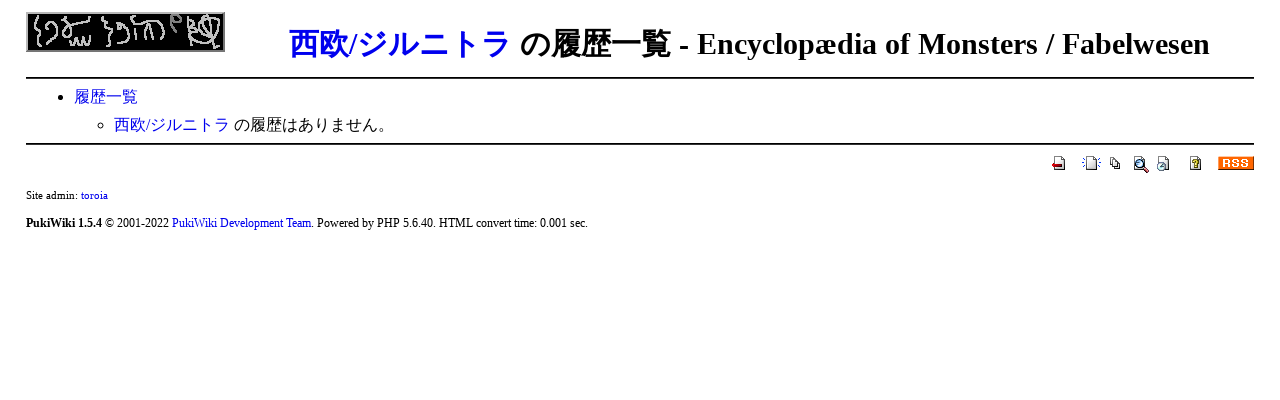

--- FILE ---
content_type: text/html; charset=UTF-8
request_url: http://www.toroia.info/dict/index.php?cmd=backup&page=%E8%A5%BF%E6%AC%A7/%E3%82%B8%E3%83%AB%E3%83%8B%E3%83%88%E3%83%A9
body_size: 1534
content:
<?xml version="1.0" encoding="UTF-8" ?>
<!DOCTYPE html PUBLIC "-//W3C//DTD XHTML 1.1//EN" "http://www.w3.org/TR/xhtml11/DTD/xhtml11.dtd">
<html xmlns="http://www.w3.org/1999/xhtml" xml:lang="ja">
<head>
 <meta http-equiv="content-type" content="application/xhtml+xml; charset=UTF-8" />
 <meta http-equiv="content-style-type" content="text/css" />
 <meta name="robots" content="NOINDEX,NOFOLLOW" />
 <title>西欧/ジルニトラ の履歴一覧 - 幻想動物の事典</title>

 <link rel="SHORTCUT ICON" href="" />
 <link rel="stylesheet" type="text/css" media="screen" href="skin/pukiwiki.css.php?charset=Shift_JIS" charset="Shift_JIS" />
 <link rel="stylesheet" type="text/css" media="print"  href="skin/pukiwiki.css.php?charset=Shift_JIS&amp;media=print" charset="Shift_JIS" />
 <link rel="alternate" type="application/rss+xml" title="RSS" href="index.php?cmd=rss" />

</head>

<!--shinobi1-->
<script type="text/javascript" src="http://x3.hariko.com/ufo/025075900"></script>
<noscript><a href="http://x3.hariko.com/bin/gg?025075900" target="_blank">
<img src="http://x3.hariko.com/bin/ll?025075900" border="0"></a><br>
<span style="font-size:9px"><img style="margin:0;vertical-align:text-bottom;" src="http://img.shinobi.jp/tadaima/fj.gif" width="19" height="11"> <a href="http://kashiwa_kodate.rentalurl.net" target="_blank">柏　戸建</a> <a href="http://funabashi_estate.rentalurl.net" target="_blank">船橋市 不動産</a></span></noscript>
<!--shinobi2-->

<body>

<div id="header">
 <a href="index.php"><img id="logo" src="image/title.png" /></a>

 <h1 class="title"><a href="index.php?plugin=related&amp;page=%E8%A5%BF%E6%AC%A7%2F%E3%82%B8%E3%83%AB%E3%83%8B%E3%83%88%E3%83%A9">西欧/ジルニトラ</a>  の履歴一覧 - Encyclop&aelig;dia of Monsters / Fabelwesen</h1>

</div>

<div id="navigator">


</div>

<hr class="full_hr" />
<div id="body"><ul>
 <li><a href="index.php?cmd=backup">履歴一覧</a>
  <ul>
   <li><a href="index.php?%E8%A5%BF%E6%AC%A7/%E3%82%B8%E3%83%AB%E3%83%8B%E3%83%88%E3%83%A9" class="link_page_passage" data-mtime="2013-11-08T06:52:29+09:00">西欧/ジルニトラ</a> の履歴はありません。</li>
  </ul>
 </li>
</ul></div>



<hr class="full_hr" />
<!-- Toolbar -->
<div id="toolbar">
 <a href="index.php"><img src="image/top.png" width="20" height="20" alt="トップ" title="トップ" /></a>
 &nbsp;
	<a href="index.php?plugin=newpage&amp;refer=%E8%A5%BF%E6%AC%A7/%E3%82%B8%E3%83%AB%E3%83%8B%E3%83%88%E3%83%A9"><img src="image/new.png" width="20" height="20" alt="新規" title="新規" /></a> <a href="index.php?cmd=list"><img src="image/list.png" width="20" height="20" alt="一覧" title="一覧" /></a> <a href="index.php?cmd=search"><img src="image/search.png" width="20" height="20" alt="検索" title="検索" /></a> <a href="index.php?RecentChanges"><img src="image/recentchanges.png" width="20" height="20" alt="最終更新" title="最終更新" /></a> &nbsp; <a href="index.php?Help"><img src="image/help.png" width="20" height="20" alt="ヘルプ" title="ヘルプ" /></a> &nbsp; <a href="index.php?cmd=rss&amp;ver=1.0"><img src="image/rss.png" width="36" height="14" alt="最終更新のRSS" title="最終更新のRSS" /></a></div>



<div id="footer">
 Site admin: <a href="http://www.toroia.info/">toroia</a><p />
 <strong>PukiWiki 1.5.4</strong> &copy; 2001-2022 <a href="https://pukiwiki.osdn.jp/">PukiWiki Development Team</a>.
 Powered by PHP 5.6.40. HTML convert time: 0.001 sec.
</div>

</body>
</html>